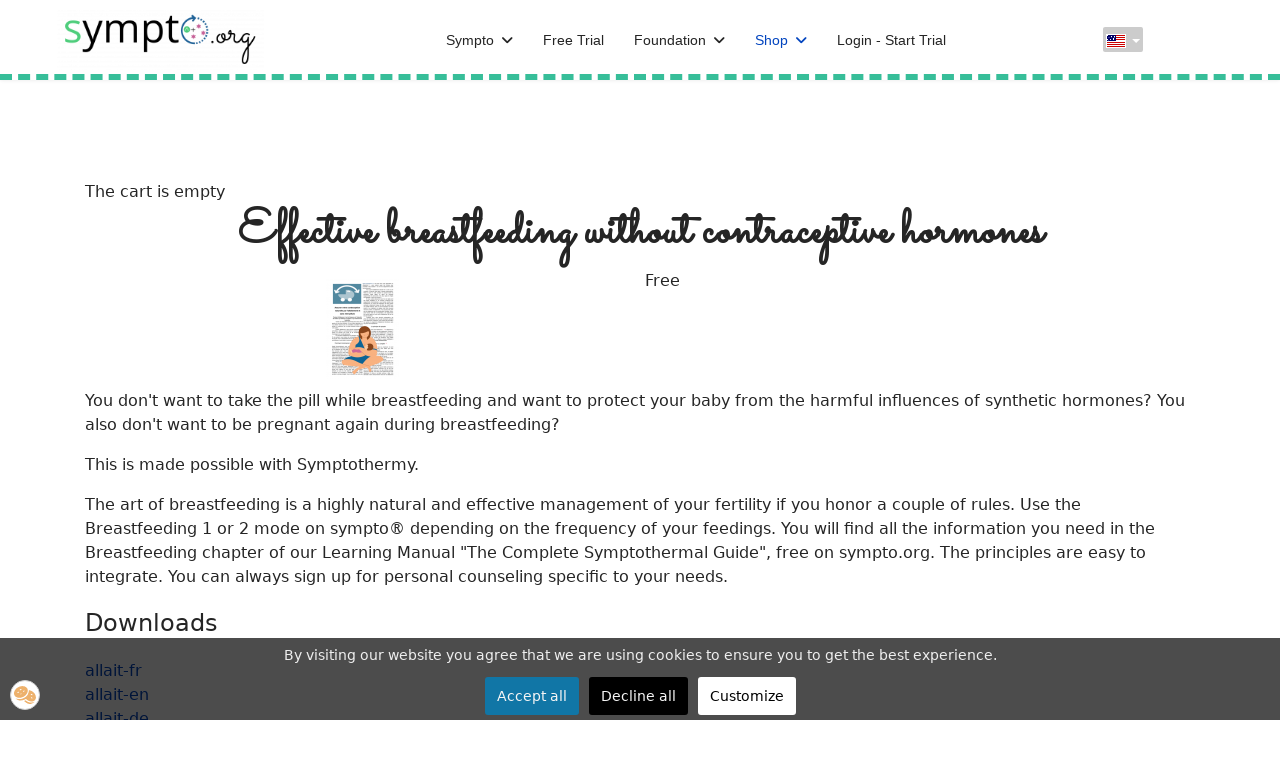

--- FILE ---
content_type: text/html; charset=utf-8
request_url: https://www.sympto.org/3/en/shop/effective-breastfeeding-without-contraceptive-hormones
body_size: 14269
content:

<!doctype html>
<html lang="en-gb" dir="ltr">
	<head>
	<!-- Optimised with Easy Frontend SEO Pro version 4.4.1.1-PRO - https://kubik-rubik.de/efseo-easy-frontend-seo -->
		
		<meta name="viewport" content="width=device-width, initial-scale=1, shrink-to-fit=no">
		<meta charset="utf-8">
	<meta name="twitter:title" content="Effective breastfeeding without contraceptive hormones - Sympto - La gestion naturelle de la fertilité, sur internet et sur votre mobile">
	<meta name="twitter:description" content="Sympto - La gestion naturelle de la fertilité, sur internet et sur votre mobile. Apprendre ou perfectionner l'approche symptothermique.">
	<meta name="robots" content="index, follow">
	<meta property="og:title" content="Effective breastfeeding without contraceptive hormones - Sympto - La gestion naturelle de la fertilité, sur internet et sur votre mobile">
	<meta property="og:description" content="Sympto - La gestion naturelle de la fertilité, sur internet et sur votre mobile. Apprendre ou perfectionner l'approche symptothermique.">
	<meta name="description" content="Sympto - La gestion naturelle de la fertilité, sur internet et sur votre mobile. Apprendre ou perfectionner l'approche symptothermique.">
	<meta name="generator" content="Joomla! - Open Source Content Management">
	<title>Effective breastfeeding without contraceptive hormones - Sympto - La gestion naturelle de la fertilité, sur internet et sur votre mobile</title>
	<link href="https://www.sympto.org/3/en/shop/effective-breastfeeding-without-contraceptive-hormones" rel="alternate" hreflang="en">
	<link href="https://www.sympto.org/3/tr/shop/effective-breastfeeding-without-contraceptive-hormones" rel="alternate" hreflang="tr-TR">
	<link href="https://www.sympto.org/3/es/shop/memo-lactancia-materna-sin-minipildora" rel="alternate" hreflang="es-ES">
	<link href="https://www.sympto.org/3/ru/shop/effective-breastfeeding-without-contraceptive-hormones" rel="alternate" hreflang="ru">
	<link href="https://www.sympto.org/3/pl/shop/effective-breastfeeding-without-contraceptive-hormones" rel="alternate" hreflang="pl">
	<link href="https://www.sympto.org/3/it/shop/effective-breastfeeding-without-contraceptive-hormones" rel="alternate" hreflang="it">
	<link href="https://www.sympto.org/3/de/shop/sicher-stillen-ohne-minipille" rel="alternate" hreflang="de">
	<link href="https://www.sympto.org/3/bg/shop/effective-breastfeeding-without-contraceptive-hormones" rel="alternate" hreflang="bg">
	<link href="https://www.sympto.org/3/fr/shop/memo-allaitement-sans-minipilule" rel="alternate" hreflang="fr">
	<link href="/3/images/logos/sympto_logo_web.png" rel="icon" type="image/png">
	<link href="https://www.sympto.org/3/tr/online-al-sveris/effective-breastfeeding-without-contraceptive-hormones" rel="alternate" hreflang="tr">
	<link href="https://www.sympto.org/3/es/tienda/memo-lactancia-materna-sin-minipildora" rel="alternate" hreflang="es">
	<link href="/3/media/vendor/joomla-custom-elements/css/joomla-alert.min.css?0.4.1" rel="stylesheet" nonce="MGY5ODI4NzdlNjUwYmIwM2MwMThmMzVhZDA0MDM4NzIxMTk3NzdjYmMyZGQ1Yzc5ODAzMWU0YzhiY2I2MTViN2I4ZTlkMmJhZjMzMmU1MjMzNDBlOTdiMGU3YTM1NTU4ZjA1YjJkNGJhYjYwZDM1OGU5ZWNjZTRhNTk0Y2ZkOTU=">
	<link href="/3/media/vendor/fontawesome-free/css/fontawesome.min.css?6.7.2" rel="stylesheet" nonce="MGY5ODI4NzdlNjUwYmIwM2MwMThmMzVhZDA0MDM4NzIxMTk3NzdjYmMyZGQ1Yzc5ODAzMWU0YzhiY2I2MTViN2I4ZTlkMmJhZjMzMmU1MjMzNDBlOTdiMGU3YTM1NTU4ZjA1YjJkNGJhYjYwZDM1OGU5ZWNjZTRhNTk0Y2ZkOTU=">
	<link href="/3/media/com_hikashop/css/hikashop.css?v=512" rel="stylesheet" nonce="MGY5ODI4NzdlNjUwYmIwM2MwMThmMzVhZDA0MDM4NzIxMTk3NzdjYmMyZGQ1Yzc5ODAzMWU0YzhiY2I2MTViN2I4ZTlkMmJhZjMzMmU1MjMzNDBlOTdiMGU3YTM1NTU4ZjA1YjJkNGJhYjYwZDM1OGU5ZWNjZTRhNTk0Y2ZkOTU=">
	<link href="/3/media/com_hikashop/css/frontend_default.css?t=1734095197" rel="stylesheet" nonce="MGY5ODI4NzdlNjUwYmIwM2MwMThmMzVhZDA0MDM4NzIxMTk3NzdjYmMyZGQ1Yzc5ODAzMWU0YzhiY2I2MTViN2I4ZTlkMmJhZjMzMmU1MjMzNDBlOTdiMGU3YTM1NTU4ZjA1YjJkNGJhYjYwZDM1OGU5ZWNjZTRhNTk0Y2ZkOTU=">
	<link href="/3/media/com_jce/site/css/content.min.css?badb4208be409b1335b815dde676300e" rel="stylesheet" nonce="MGY5ODI4NzdlNjUwYmIwM2MwMThmMzVhZDA0MDM4NzIxMTk3NzdjYmMyZGQ1Yzc5ODAzMWU0YzhiY2I2MTViN2I4ZTlkMmJhZjMzMmU1MjMzNDBlOTdiMGU3YTM1NTU4ZjA1YjJkNGJhYjYwZDM1OGU5ZWNjZTRhNTk0Y2ZkOTU=">
	<link href="/3/plugins/system/cookiesck/assets/front.css?ver=3.7.1" rel="stylesheet" nonce="MGY5ODI4NzdlNjUwYmIwM2MwMThmMzVhZDA0MDM4NzIxMTk3NzdjYmMyZGQ1Yzc5ODAzMWU0YzhiY2I2MTViN2I4ZTlkMmJhZjMzMmU1MjMzNDBlOTdiMGU3YTM1NTU4ZjA1YjJkNGJhYjYwZDM1OGU5ZWNjZTRhNTk0Y2ZkOTU=">
	<link href="/3/media/plg_system_jcemediabox/css/jcemediabox.min.css?7d30aa8b30a57b85d658fcd54426884a" rel="stylesheet" nonce="MGY5ODI4NzdlNjUwYmIwM2MwMThmMzVhZDA0MDM4NzIxMTk3NzdjYmMyZGQ1Yzc5ODAzMWU0YzhiY2I2MTViN2I4ZTlkMmJhZjMzMmU1MjMzNDBlOTdiMGU3YTM1NTU4ZjA1YjJkNGJhYjYwZDM1OGU5ZWNjZTRhNTk0Y2ZkOTU=">
	<link href="//fonts.googleapis.com/css?family=Sacramento:100,100i,200,200i,300,300i,400,400i,500,500i,600,600i,700,700i,800,800i,900,900i&amp;subset=latin&amp;display=swap" rel="stylesheet" media="none" onload="media=&quot;all&quot;" nonce="MGY5ODI4NzdlNjUwYmIwM2MwMThmMzVhZDA0MDM4NzIxMTk3NzdjYmMyZGQ1Yzc5ODAzMWU0YzhiY2I2MTViN2I4ZTlkMmJhZjMzMmU1MjMzNDBlOTdiMGU3YTM1NTU4ZjA1YjJkNGJhYjYwZDM1OGU5ZWNjZTRhNTk0Y2ZkOTU=">
	<link href="/3/templates/shaper_helixultimate/css/bootstrap.min.css" rel="stylesheet" nonce="MGY5ODI4NzdlNjUwYmIwM2MwMThmMzVhZDA0MDM4NzIxMTk3NzdjYmMyZGQ1Yzc5ODAzMWU0YzhiY2I2MTViN2I4ZTlkMmJhZjMzMmU1MjMzNDBlOTdiMGU3YTM1NTU4ZjA1YjJkNGJhYjYwZDM1OGU5ZWNjZTRhNTk0Y2ZkOTU=">
	<link href="/3/plugins/system/helixultimate/assets/css/system-j4.min.css" rel="stylesheet" nonce="MGY5ODI4NzdlNjUwYmIwM2MwMThmMzVhZDA0MDM4NzIxMTk3NzdjYmMyZGQ1Yzc5ODAzMWU0YzhiY2I2MTViN2I4ZTlkMmJhZjMzMmU1MjMzNDBlOTdiMGU3YTM1NTU4ZjA1YjJkNGJhYjYwZDM1OGU5ZWNjZTRhNTk0Y2ZkOTU=">
	<link href="/3/media/system/css/joomla-fontawesome.min.css?e5c466" rel="stylesheet" nonce="MGY5ODI4NzdlNjUwYmIwM2MwMThmMzVhZDA0MDM4NzIxMTk3NzdjYmMyZGQ1Yzc5ODAzMWU0YzhiY2I2MTViN2I4ZTlkMmJhZjMzMmU1MjMzNDBlOTdiMGU3YTM1NTU4ZjA1YjJkNGJhYjYwZDM1OGU5ZWNjZTRhNTk0Y2ZkOTU=">
	<link href="/3/templates/shaper_helixultimate/css/template.css" rel="stylesheet" nonce="MGY5ODI4NzdlNjUwYmIwM2MwMThmMzVhZDA0MDM4NzIxMTk3NzdjYmMyZGQ1Yzc5ODAzMWU0YzhiY2I2MTViN2I4ZTlkMmJhZjMzMmU1MjMzNDBlOTdiMGU3YTM1NTU4ZjA1YjJkNGJhYjYwZDM1OGU5ZWNjZTRhNTk0Y2ZkOTU=">
	<link href="/3/templates/shaper_helixultimate/css/presets/default.css" rel="stylesheet" nonce="MGY5ODI4NzdlNjUwYmIwM2MwMThmMzVhZDA0MDM4NzIxMTk3NzdjYmMyZGQ1Yzc5ODAzMWU0YzhiY2I2MTViN2I4ZTlkMmJhZjMzMmU1MjMzNDBlOTdiMGU3YTM1NTU4ZjA1YjJkNGJhYjYwZDM1OGU5ZWNjZTRhNTk0Y2ZkOTU=">
	<link href="https://www.sympto.org/3/modules/mod_social_icons/tmpl/style_same_line.css" rel="stylesheet" nonce="MGY5ODI4NzdlNjUwYmIwM2MwMThmMzVhZDA0MDM4NzIxMTk3NzdjYmMyZGQ1Yzc5ODAzMWU0YzhiY2I2MTViN2I4ZTlkMmJhZjMzMmU1MjMzNDBlOTdiMGU3YTM1NTU4ZjA1YjJkNGJhYjYwZDM1OGU5ZWNjZTRhNTk0Y2ZkOTU=">
	<link href="/3/media/mod_falang/css/template.css?e5c466" rel="stylesheet" nonce="MGY5ODI4NzdlNjUwYmIwM2MwMThmMzVhZDA0MDM4NzIxMTk3NzdjYmMyZGQ1Yzc5ODAzMWU0YzhiY2I2MTViN2I4ZTlkMmJhZjMzMmU1MjMzNDBlOTdiMGU3YTM1NTU4ZjA1YjJkNGJhYjYwZDM1OGU5ZWNjZTRhNTk0Y2ZkOTU=">
	<link href="/3/media/com_hikashop/css/notify-metro.css?v=512" rel="stylesheet" nonce="MGY5ODI4NzdlNjUwYmIwM2MwMThmMzVhZDA0MDM4NzIxMTk3NzdjYmMyZGQ1Yzc5ODAzMWU0YzhiY2I2MTViN2I4ZTlkMmJhZjMzMmU1MjMzNDBlOTdiMGU3YTM1NTU4ZjA1YjJkNGJhYjYwZDM1OGU5ZWNjZTRhNTk0Y2ZkOTU=">
	<style nonce="MGY5ODI4NzdlNjUwYmIwM2MwMThmMzVhZDA0MDM4NzIxMTk3NzdjYmMyZGQ1Yzc5ODAzMWU0YzhiY2I2MTViN2I4ZTlkMmJhZjMzMmU1MjMzNDBlOTdiMGU3YTM1NTU4ZjA1YjJkNGJhYjYwZDM1OGU5ZWNjZTRhNTk0Y2ZkOTU=">.cloaked_email span:before { content: attr(data-ep-a); } .cloaked_email span:after { content: attr(data-ep-b); } img.cloaked_email { display: inline-block !important; vertical-align: middle; border: 0; }</style>
	<style nonce="MGY5ODI4NzdlNjUwYmIwM2MwMThmMzVhZDA0MDM4NzIxMTk3NzdjYmMyZGQ1Yzc5ODAzMWU0YzhiY2I2MTViN2I4ZTlkMmJhZjMzMmU1MjMzNDBlOTdiMGU3YTM1NTU4ZjA1YjJkNGJhYjYwZDM1OGU5ZWNjZTRhNTk0Y2ZkOTU=">
			#cookiesck {
				position:fixed;
				left:0;
				right: 0;
				bottom: 0;
				z-index: 1000000;
				min-height: 30px;
				color: #eeeeee;
				background: rgba(0,0,0,0.7);
				text-align: center;
				font-size: 14px;
				line-height: 14px;
			}
			#cookiesck_text {
				padding: 10px 0;
				display: inline-block;
			}
			#cookiesck_buttons {
				float: right;
			}
			.cookiesck_button,
			#cookiesck_accept,
			#cookiesck_decline,
			#cookiesck_settings,
			#cookiesck_readmore {
				float:left;
				padding:10px;
				margin: 5px;
				border-radius: 3px;
				text-decoration: none;
				cursor: pointer;
				transition: all 0.2s ease;
			}
			#cookiesck_readmore {
				float:right;
			}
			#cookiesck_accept {
				background: #1176a6;
				border: 2px solid #1176a6;
				color: #f5f5f5;
			}
			#cookiesck_accept:hover {
				background: transparent;
				border: 2px solid darkturquoise;
				color: darkturquoise;
			}
			#cookiesck_decline {
				background: #000;
				border: 2px solid #000;
				color: #f5f5f5;
			}
			#cookiesck_decline:hover {
				background: transparent;
				border: 2px solid #fff;
				color: #fff;
			}
			#cookiesck_settings {
				background: #fff;
				border: 2px solid #fff;
				color: #000;
			}
			#cookiesck_settings:hover {
				background: transparent;
				border: 2px solid #fff;
				color: #fff;
			}
			#cookiesck_options {
				display: none;
				width: 30px;
				height: 30px;
				border-radius: 15px;
				box-sizing: border-box;
				position: fixed;
				bottom: 0;
				left: 0;
				margin: 10px;
				border: 1px solid #ccc;
				cursor: pointer;
				background: rgba(255,255,255,1) url(/3/plugins/system/cookiesck/assets/cookies-icon.svg) center center no-repeat;
				background-size: 80% auto;
				z-index: 1000000;
			}
			#cookiesck_options > .inner {
				display: none;
				width: max-content;
				margin-top: -40px;
				background: rgba(0,0,0,0.7);
				position: absolute;
				font-size: 14px;
				color: #fff;
				padding: 4px 7px;
				border-radius: 3px;
			}
			#cookiesck_options:hover > .inner {
				display: block;
			}
			#cookiesck > div {
				display: flex;
				justify-content: space-around;
				align-items: center;
				flex-direction: column;
			}
			
			
			.cookiesck-iframe-wrap-text {
				position: absolute;
				width: 100%;
				padding: 10px;
				color: #fff;
				top: 50%;
				transform: translate(0,-60%);
				text-align: center;
			}
			.cookiesck-iframe-wrap:hover .cookiesck-iframe-wrap-text {
				color: #333;
			}
			.cookiesck-iframe-wrap-allowed .cookiesck-iframe-wrap-text {
				display: none;
			}

		</style>
	<style nonce="MGY5ODI4NzdlNjUwYmIwM2MwMThmMzVhZDA0MDM4NzIxMTk3NzdjYmMyZGQ1Yzc5ODAzMWU0YzhiY2I2MTViN2I4ZTlkMmJhZjMzMmU1MjMzNDBlOTdiMGU3YTM1NTU4ZjA1YjJkNGJhYjYwZDM1OGU5ZWNjZTRhNTk0Y2ZkOTU=">/*body.ltr .sp-megamenu-parent > li.sp-has-child > a:after, body.ltr .sp-megamenu-parent > li.sp-has-child > span:after{font-family: "Font Awesome 6 Free";}*/

header{border-bottom:dashed .4em #37be99}
h2, h3, h4, h5, h6{margin:1.5em 0 .5em}
.sacramento {
  font-family: 'Sacramento', cursive;
  font-weight: normal;
  text-transform: none;
}
h4.sacramento{font-size:3em}
p.sacramento{font-size:2em}

@media (max-width:1010px) {.sp-menu-item.home{display:none}}
.site.es-es .sp-megamenu-parent>.sp-menu-item:not(.sp-has-child) {width:min-content}
.site.es-es .sp-megamenu-parent>.sp-menu-item {max-width:126px;vertical-align:middle}
.site.es-es .sp-megamenu-parent>li>a,.site.es-es .sp-megamenu-parent>li>span{line-height:25px}

/* corrections */
img{display:initial}

/*icônes réseaux sociaux*/
#sp-social .icon_cnt{text-align: center;list-style: none;margin-top: 0px !important;margin-bottom: 0px !important;}
#sp-social .group2 {display: inline-block;padding: 0px;margin: 4px;float: none;height: 50px;width: 52px !important;}
.group2 .name .img_cnt img, .group2 .name .img_cnt .img{top:0}
.icon_link, .icon_link:hover{background: rgba(0,0,0,.5) !important;}
/*pied de pages*/
#sp-footer1{text-align:center}
#sp-footer .container-inner{border-top:0}
.sp-copyright{display:block;padding-bottom:2em}

/*diaporama*/
#container_slideshow.jl_container{height:100%}
.cb-slideshow,
.cb-slideshow:after { position: fixed;width: 100%;height: 100% !important;top: 0px;left: 0px;z-index: 0;}/*
.cb-slideshow:after { content: '';background: transparent url(../images/pattern.png) repeat top left;}*/
.cb-slideshow li span { 
    width: 100%;
    height: 100%;
    position: absolute;
    top: 0px;
    left: 0px;
    color: transparent;
    background-size: cover;
    background-position: 50% 50%;
    background-repeat: none;
    opacity: 0;
    z-index: 0;
	-webkit-backface-visibility: hidden;
    -webkit-animation: imageAnimation 24s linear infinite 0s;
    -moz-animation: imageAnimation 24s linear infinite 0s;
    -o-animation: imageAnimation 24s linear infinite 0s;
    -ms-animation: imageAnimation 24s linear infinite 0s;
    animation: imageAnimation 24s linear infinite 0s; 
}
.cb-slideshow li div { 
    z-index: 1000;
    position: absolute;
    bottom: 48%;
    left: 0px;
    width: 100%;
    text-align: center;
    opacity: 0;
    color: #fff;
    -webkit-animation: titleAnimation 24s linear infinite 0s;
    -moz-animation: titleAnimation 24s linear infinite 0s;
    -o-animation: titleAnimation 24s linear infinite 0s;
    -ms-animation: titleAnimation 24s linear infinite 0s;
    animation: titleAnimation 24s linear infinite 0s; 
}
.cb-slideshow li div h3 { /*
    font-family: 'BebasNeueRegular', 'Arial Narrow', Arial, sans-serif;*/
    font-size: 48px;
    padding: 0;
    line-height: 40px;width:auto;background:rgba(0,0,0,.6);padding:.5em;display:inline
}
.cb-slideshow li:nth-child(1) span { 
    background-image: url(/3/images/diaporama/fougere-1105988_1920.jpg);
}
.cb-slideshow li:nth-child(2) span { 
    background-image: url(/3/images/diaporama/slider3.jpg);
    -webkit-animation-delay: 6s;
    -moz-animation-delay: 6s;
    -o-animation-delay: 6s;
    -ms-animation-delay: 6s;
    animation-delay: 6s; 
}
.cb-slideshow li:nth-child(3) span { 
    background-image: url(/3/images/diaporama/away-3024773_1920.jpg);
    -webkit-animation-delay: 12s;
    -moz-animation-delay: 12s;
    -o-animation-delay: 12s;
    -ms-animation-delay: 12s;
    animation-delay: 12s; 
}
.cb-slideshow li:nth-child(4) span { 
    background-image: url(/3/images/diaporama/nature-3151869_1920.jpg);
    -webkit-animation-delay: 18s;
    -moz-animation-delay: 18s;
    -o-animation-delay: 18s;
    -ms-animation-delay: 18s;
    animation-delay: 18s; 
}
.cb-slideshow li:nth-child(2) div { 
    -webkit-animation-delay: 6s;
    -moz-animation-delay: 6s;
    -o-animation-delay: 6s;
    -ms-animation-delay: 6s;
    animation-delay: 6s; 
}
.cb-slideshow li:nth-child(3) div { 
    -webkit-animation-delay: 12s;
    -moz-animation-delay: 12s;
    -o-animation-delay: 12s;
    -ms-animation-delay: 12s;
    animation-delay: 12s; 
}
.cb-slideshow li:nth-child(4) div { 
    -webkit-animation-delay: 18s;
    -moz-animation-delay: 18s;
    -o-animation-delay: 18s;
    -ms-animation-delay: 18s;
    animation-delay: 18s; 
}
/* Animation for the slideshow images */
@-webkit-keyframes imageAnimation { 
    0% { opacity: 0;
    -webkit-animation-timing-function: ease-in; }
    8% { opacity: 1;
         -webkit-animation-timing-function: ease-out; }
    17% { opacity: 1 }
    25% { opacity: 0 }
    100% { opacity: 0 }
}
@-moz-keyframes imageAnimation { 
    0% { opacity: 0;
    -moz-animation-timing-function: ease-in; }
    8% { opacity: 1;
         -moz-animation-timing-function: ease-out; }
    17% { opacity: 1 }
    25% { opacity: 0 }
    100% { opacity: 0 }
}
@-o-keyframes imageAnimation { 
    0% { opacity: 0;
    -o-animation-timing-function: ease-in; }
    8% { opacity: 1;
         -o-animation-timing-function: ease-out; }
    17% { opacity: 1 }
    25% { opacity: 0 }
    100% { opacity: 0 }
}
@-ms-keyframes imageAnimation { 
    0% { opacity: 0;
    -ms-animation-timing-function: ease-in; }
    8% { opacity: 1;
         -ms-animation-timing-function: ease-out; }
    17% { opacity: 1 }
    25% { opacity: 0 }
    100% { opacity: 0 }
}
@keyframes imageAnimation { 
    0% { opacity: 0;
    animation-timing-function: ease-in; }
    8% { opacity: 1;
         animation-timing-function: ease-out; }
    17% { opacity: 1 }
    25% { opacity: 0 }
    100% { opacity: 0 }
}
/* Animation for the title */
@-webkit-keyframes titleAnimation { 
    0% { opacity: 0 }
    8% { opacity: 1 }
    17% { opacity: 1 }
    19% { opacity: 0 }
    100% { opacity: 0 }
}
@-moz-keyframes titleAnimation { 
    0% { opacity: 0 }
    8% { opacity: 1 }
    17% { opacity: 1 }
    19% { opacity: 0 }
    100% { opacity: 0 }
}
@-o-keyframes titleAnimation { 
    0% { opacity: 0 }
    8% { opacity: 1 }
    17% { opacity: 1 }
    19% { opacity: 0 }
    100% { opacity: 0 }
}
@-ms-keyframes titleAnimation { 
    0% { opacity: 0 }
    8% { opacity: 1 }
    17% { opacity: 1 }
    19% { opacity: 0 }
    100% { opacity: 0 }
}
@keyframes titleAnimation { 
    0% { opacity: 0 }
    8% { opacity: 1 }
    17% { opacity: 1 }
    19% { opacity: 0 }
    100% { opacity: 0 }
}
/* Show at least something when animations not supported */
.no-cssanimations .cb-slideshow li span{
	opacity: 1;
}
figure p{font-size:70%;width:70%;font-weight:400;line-height:1.5}
@media screen and (max-width: 1140px){.cb-slideshow li div h3{font-size:30px}}
@media screen and (max-width: 600px){.cb-slideshow li div h3{font-size:20px}}

/* correction */
@media (max-width: 991px) {#sp-header.full-header-center .menu-with-offcanvas #offcanvas-toggler{display:initial !important}}
.logo-image-phone{height:auto !important}</style>
	<style nonce="MGY5ODI4NzdlNjUwYmIwM2MwMThmMzVhZDA0MDM4NzIxMTk3NzdjYmMyZGQ1Yzc5ODAzMWU0YzhiY2I2MTViN2I4ZTlkMmJhZjMzMmU1MjMzNDBlOTdiMGU3YTM1NTU4ZjA1YjJkNGJhYjYwZDM1OGU5ZWNjZTRhNTk0Y2ZkOTU=">h1{font-family: 'Sacramento', sans-serif;font-size: 3em;font-weight: 800;text-decoration: none;text-align: center;}
</style>
	<style nonce="MGY5ODI4NzdlNjUwYmIwM2MwMThmMzVhZDA0MDM4NzIxMTk3NzdjYmMyZGQ1Yzc5ODAzMWU0YzhiY2I2MTViN2I4ZTlkMmJhZjMzMmU1MjMzNDBlOTdiMGU3YTM1NTU4ZjA1YjJkNGJhYjYwZDM1OGU5ZWNjZTRhNTk0Y2ZkOTU=">h2{font-family: 'Sacramento', sans-serif;font-size: 2.7em;font-weight: 600;text-decoration: none;}
</style>
	<style nonce="MGY5ODI4NzdlNjUwYmIwM2MwMThmMzVhZDA0MDM4NzIxMTk3NzdjYmMyZGQ1Yzc5ODAzMWU0YzhiY2I2MTViN2I4ZTlkMmJhZjMzMmU1MjMzNDBlOTdiMGU3YTM1NTU4ZjA1YjJkNGJhYjYwZDM1OGU5ZWNjZTRhNTk0Y2ZkOTU=">.sp-megamenu-parent > li > a, .sp-megamenu-parent > li > span, .sp-megamenu-parent .sp-dropdown li.sp-menu-item > a{font-family: 'Arial', sans-serif;font-size: 14px;text-decoration: none;}
</style>
	<style nonce="MGY5ODI4NzdlNjUwYmIwM2MwMThmMzVhZDA0MDM4NzIxMTk3NzdjYmMyZGQ1Yzc5ODAzMWU0YzhiY2I2MTViN2I4ZTlkMmJhZjMzMmU1MjMzNDBlOTdiMGU3YTM1NTU4ZjA1YjJkNGJhYjYwZDM1OGU5ZWNjZTRhNTk0Y2ZkOTU=">.menu.nav-pills > li > a, .menu.nav-pills > li > span, .menu.nav-pills .sp-dropdown li.sp-menu-item > a{font-family: 'Arial', sans-serif;font-size: 14px;text-decoration: none;}
</style>
	<style nonce="MGY5ODI4NzdlNjUwYmIwM2MwMThmMzVhZDA0MDM4NzIxMTk3NzdjYmMyZGQ1Yzc5ODAzMWU0YzhiY2I2MTViN2I4ZTlkMmJhZjMzMmU1MjMzNDBlOTdiMGU3YTM1NTU4ZjA1YjJkNGJhYjYwZDM1OGU5ZWNjZTRhNTk0Y2ZkOTU=">.logo-image {height:60px;}.logo-image-phone {height:60px;}</style>
	<style nonce="MGY5ODI4NzdlNjUwYmIwM2MwMThmMzVhZDA0MDM4NzIxMTk3NzdjYmMyZGQ1Yzc5ODAzMWU0YzhiY2I2MTViN2I4ZTlkMmJhZjMzMmU1MjMzNDBlOTdiMGU3YTM1NTU4ZjA1YjJkNGJhYjYwZDM1OGU5ZWNjZTRhNTk0Y2ZkOTU=">#sp-social{ background-color:#37BE99;padding:2em 0; }</style>
	<style nonce="MGY5ODI4NzdlNjUwYmIwM2MwMThmMzVhZDA0MDM4NzIxMTk3NzdjYmMyZGQ1Yzc5ODAzMWU0YzhiY2I2MTViN2I4ZTlkMmJhZjMzMmU1MjMzNDBlOTdiMGU3YTM1NTU4ZjA1YjJkNGJhYjYwZDM1OGU5ZWNjZTRhNTk0Y2ZkOTU=">#sp-footer{ background-color:#37BE99; }</style>
	<style nonce="MGY5ODI4NzdlNjUwYmIwM2MwMThmMzVhZDA0MDM4NzIxMTk3NzdjYmMyZGQ1Yzc5ODAzMWU0YzhiY2I2MTViN2I4ZTlkMmJhZjMzMmU1MjMzNDBlOTdiMGU3YTM1NTU4ZjA1YjJkNGJhYjYwZDM1OGU5ZWNjZTRhNTk0Y2ZkOTU=">#sp-footer a{color:#FFFFFF;}</style>
	<style nonce="MGY5ODI4NzdlNjUwYmIwM2MwMThmMzVhZDA0MDM4NzIxMTk3NzdjYmMyZGQ1Yzc5ODAzMWU0YzhiY2I2MTViN2I4ZTlkMmJhZjMzMmU1MjMzNDBlOTdiMGU3YTM1NTU4ZjA1YjJkNGJhYjYwZDM1OGU5ZWNjZTRhNTk0Y2ZkOTU=">#sp-footer a:hover{color:#A2A2A2;}</style>
	<style nonce="MGY5ODI4NzdlNjUwYmIwM2MwMThmMzVhZDA0MDM4NzIxMTk3NzdjYmMyZGQ1Yzc5ODAzMWU0YzhiY2I2MTViN2I4ZTlkMmJhZjMzMmU1MjMzNDBlOTdiMGU3YTM1NTU4ZjA1YjJkNGJhYjYwZDM1OGU5ZWNjZTRhNTk0Y2ZkOTU=">
#hikashop_category_information_module_130 div.hikashop_subcontainer,
#hikashop_category_information_module_130 .hikashop_rtop *,#hikashop_category_information_module_130 .hikashop_rbottom * { background:#ffffff; }
#hikashop_category_information_module_130 div.hikashop_subcontainer,
#hikashop_category_information_module_130 div.hikashop_subcontainer span,
#hikashop_category_information_module_130 div.hikashop_container { text-align:center; }
#hikashop_category_information_module_130 div.hikashop_container { margin:10px 10px; }
#hikashop_category_information_module_130 .hikashop_subcontainer { -moz-border-radius: 5px; -webkit-border-radius: 5px; -khtml-border-radius: 5px; border-radius: 5px; }</style>
	<script type="application/json" class="joomla-script-options new" nonce="MGY5ODI4NzdlNjUwYmIwM2MwMThmMzVhZDA0MDM4NzIxMTk3NzdjYmMyZGQ1Yzc5ODAzMWU0YzhiY2I2MTViN2I4ZTlkMmJhZjMzMmU1MjMzNDBlOTdiMGU3YTM1NTU4ZjA1YjJkNGJhYjYwZDM1OGU5ZWNjZTRhNTk0Y2ZkOTU=">{"joomla.jtext":{"RLTA_BUTTON_SCROLL_LEFT":"Scroll buttons to the left","RLTA_BUTTON_SCROLL_RIGHT":"Scroll buttons to the right","ERROR":"Error","MESSAGE":"Message","NOTICE":"Notice","WARNING":"Warning - Please see menu above","JCLOSE":"Close","JOK":"OK","JOPEN":"Open"},"data":{"breakpoints":{"tablet":991,"mobile":480},"header":{"stickyOffset":"100"}},"system.paths":{"root":"\/3","rootFull":"https:\/\/www.sympto.org\/3\/","base":"\/3","baseFull":"https:\/\/www.sympto.org\/3\/"},"csrf.token":"45ef2059a6abc43429564a1690e12c66"}</script>
	<script src="/3/media/system/js/core.min.js?a3d8f8" nonce="MGY5ODI4NzdlNjUwYmIwM2MwMThmMzVhZDA0MDM4NzIxMTk3NzdjYmMyZGQ1Yzc5ODAzMWU0YzhiY2I2MTViN2I4ZTlkMmJhZjMzMmU1MjMzNDBlOTdiMGU3YTM1NTU4ZjA1YjJkNGJhYjYwZDM1OGU5ZWNjZTRhNTk0Y2ZkOTU="></script>
	<script src="/3/media/vendor/jquery/js/jquery.min.js?3.7.1" nonce="MGY5ODI4NzdlNjUwYmIwM2MwMThmMzVhZDA0MDM4NzIxMTk3NzdjYmMyZGQ1Yzc5ODAzMWU0YzhiY2I2MTViN2I4ZTlkMmJhZjMzMmU1MjMzNDBlOTdiMGU3YTM1NTU4ZjA1YjJkNGJhYjYwZDM1OGU5ZWNjZTRhNTk0Y2ZkOTU="></script>
	<script src="/3/media/legacy/js/jquery-noconflict.min.js?504da4" nonce="MGY5ODI4NzdlNjUwYmIwM2MwMThmMzVhZDA0MDM4NzIxMTk3NzdjYmMyZGQ1Yzc5ODAzMWU0YzhiY2I2MTViN2I4ZTlkMmJhZjMzMmU1MjMzNDBlOTdiMGU3YTM1NTU4ZjA1YjJkNGJhYjYwZDM1OGU5ZWNjZTRhNTk0Y2ZkOTU="></script>
	<script src="/3/media/vendor/bootstrap/js/alert.min.js?5.3.8" type="module" nonce="MGY5ODI4NzdlNjUwYmIwM2MwMThmMzVhZDA0MDM4NzIxMTk3NzdjYmMyZGQ1Yzc5ODAzMWU0YzhiY2I2MTViN2I4ZTlkMmJhZjMzMmU1MjMzNDBlOTdiMGU3YTM1NTU4ZjA1YjJkNGJhYjYwZDM1OGU5ZWNjZTRhNTk0Y2ZkOTU="></script>
	<script src="/3/media/vendor/bootstrap/js/button.min.js?5.3.8" type="module" nonce="MGY5ODI4NzdlNjUwYmIwM2MwMThmMzVhZDA0MDM4NzIxMTk3NzdjYmMyZGQ1Yzc5ODAzMWU0YzhiY2I2MTViN2I4ZTlkMmJhZjMzMmU1MjMzNDBlOTdiMGU3YTM1NTU4ZjA1YjJkNGJhYjYwZDM1OGU5ZWNjZTRhNTk0Y2ZkOTU="></script>
	<script src="/3/media/vendor/bootstrap/js/carousel.min.js?5.3.8" type="module" nonce="MGY5ODI4NzdlNjUwYmIwM2MwMThmMzVhZDA0MDM4NzIxMTk3NzdjYmMyZGQ1Yzc5ODAzMWU0YzhiY2I2MTViN2I4ZTlkMmJhZjMzMmU1MjMzNDBlOTdiMGU3YTM1NTU4ZjA1YjJkNGJhYjYwZDM1OGU5ZWNjZTRhNTk0Y2ZkOTU="></script>
	<script src="/3/media/vendor/bootstrap/js/collapse.min.js?5.3.8" type="module" nonce="MGY5ODI4NzdlNjUwYmIwM2MwMThmMzVhZDA0MDM4NzIxMTk3NzdjYmMyZGQ1Yzc5ODAzMWU0YzhiY2I2MTViN2I4ZTlkMmJhZjMzMmU1MjMzNDBlOTdiMGU3YTM1NTU4ZjA1YjJkNGJhYjYwZDM1OGU5ZWNjZTRhNTk0Y2ZkOTU="></script>
	<script src="/3/media/vendor/bootstrap/js/dropdown.min.js?5.3.8" type="module" nonce="MGY5ODI4NzdlNjUwYmIwM2MwMThmMzVhZDA0MDM4NzIxMTk3NzdjYmMyZGQ1Yzc5ODAzMWU0YzhiY2I2MTViN2I4ZTlkMmJhZjMzMmU1MjMzNDBlOTdiMGU3YTM1NTU4ZjA1YjJkNGJhYjYwZDM1OGU5ZWNjZTRhNTk0Y2ZkOTU="></script>
	<script src="/3/media/vendor/bootstrap/js/modal.min.js?5.3.8" type="module" nonce="MGY5ODI4NzdlNjUwYmIwM2MwMThmMzVhZDA0MDM4NzIxMTk3NzdjYmMyZGQ1Yzc5ODAzMWU0YzhiY2I2MTViN2I4ZTlkMmJhZjMzMmU1MjMzNDBlOTdiMGU3YTM1NTU4ZjA1YjJkNGJhYjYwZDM1OGU5ZWNjZTRhNTk0Y2ZkOTU="></script>
	<script src="/3/media/vendor/bootstrap/js/offcanvas.min.js?5.3.8" type="module" nonce="MGY5ODI4NzdlNjUwYmIwM2MwMThmMzVhZDA0MDM4NzIxMTk3NzdjYmMyZGQ1Yzc5ODAzMWU0YzhiY2I2MTViN2I4ZTlkMmJhZjMzMmU1MjMzNDBlOTdiMGU3YTM1NTU4ZjA1YjJkNGJhYjYwZDM1OGU5ZWNjZTRhNTk0Y2ZkOTU="></script>
	<script src="/3/media/vendor/bootstrap/js/popover.min.js?5.3.8" type="module" nonce="MGY5ODI4NzdlNjUwYmIwM2MwMThmMzVhZDA0MDM4NzIxMTk3NzdjYmMyZGQ1Yzc5ODAzMWU0YzhiY2I2MTViN2I4ZTlkMmJhZjMzMmU1MjMzNDBlOTdiMGU3YTM1NTU4ZjA1YjJkNGJhYjYwZDM1OGU5ZWNjZTRhNTk0Y2ZkOTU="></script>
	<script src="/3/media/vendor/bootstrap/js/scrollspy.min.js?5.3.8" type="module" nonce="MGY5ODI4NzdlNjUwYmIwM2MwMThmMzVhZDA0MDM4NzIxMTk3NzdjYmMyZGQ1Yzc5ODAzMWU0YzhiY2I2MTViN2I4ZTlkMmJhZjMzMmU1MjMzNDBlOTdiMGU3YTM1NTU4ZjA1YjJkNGJhYjYwZDM1OGU5ZWNjZTRhNTk0Y2ZkOTU="></script>
	<script src="/3/media/vendor/bootstrap/js/tab.min.js?5.3.8" type="module" nonce="MGY5ODI4NzdlNjUwYmIwM2MwMThmMzVhZDA0MDM4NzIxMTk3NzdjYmMyZGQ1Yzc5ODAzMWU0YzhiY2I2MTViN2I4ZTlkMmJhZjMzMmU1MjMzNDBlOTdiMGU3YTM1NTU4ZjA1YjJkNGJhYjYwZDM1OGU5ZWNjZTRhNTk0Y2ZkOTU="></script>
	<script src="/3/media/vendor/bootstrap/js/toast.min.js?5.3.8" type="module" nonce="MGY5ODI4NzdlNjUwYmIwM2MwMThmMzVhZDA0MDM4NzIxMTk3NzdjYmMyZGQ1Yzc5ODAzMWU0YzhiY2I2MTViN2I4ZTlkMmJhZjMzMmU1MjMzNDBlOTdiMGU3YTM1NTU4ZjA1YjJkNGJhYjYwZDM1OGU5ZWNjZTRhNTk0Y2ZkOTU="></script>
	<script src="/3/media/system/js/showon.min.js?e51227" type="module" nonce="MGY5ODI4NzdlNjUwYmIwM2MwMThmMzVhZDA0MDM4NzIxMTk3NzdjYmMyZGQ1Yzc5ODAzMWU0YzhiY2I2MTViN2I4ZTlkMmJhZjMzMmU1MjMzNDBlOTdiMGU3YTM1NTU4ZjA1YjJkNGJhYjYwZDM1OGU5ZWNjZTRhNTk0Y2ZkOTU="></script>
	<script src="/3/media/mod_menu/js/menu.min.js?e5c466" type="module" nonce="MGY5ODI4NzdlNjUwYmIwM2MwMThmMzVhZDA0MDM4NzIxMTk3NzdjYmMyZGQ1Yzc5ODAzMWU0YzhiY2I2MTViN2I4ZTlkMmJhZjMzMmU1MjMzNDBlOTdiMGU3YTM1NTU4ZjA1YjJkNGJhYjYwZDM1OGU5ZWNjZTRhNTk0Y2ZkOTU="></script>
	<script src="/3/media/system/js/messages.min.js?9a4811" type="module" nonce="MGY5ODI4NzdlNjUwYmIwM2MwMThmMzVhZDA0MDM4NzIxMTk3NzdjYmMyZGQ1Yzc5ODAzMWU0YzhiY2I2MTViN2I4ZTlkMmJhZjMzMmU1MjMzNDBlOTdiMGU3YTM1NTU4ZjA1YjJkNGJhYjYwZDM1OGU5ZWNjZTRhNTk0Y2ZkOTU="></script>
	<script src="/3/media/com_hikashop/js/hikashop.js?v=512" nonce="MGY5ODI4NzdlNjUwYmIwM2MwMThmMzVhZDA0MDM4NzIxMTk3NzdjYmMyZGQ1Yzc5ODAzMWU0YzhiY2I2MTViN2I4ZTlkMmJhZjMzMmU1MjMzNDBlOTdiMGU3YTM1NTU4ZjA1YjJkNGJhYjYwZDM1OGU5ZWNjZTRhNTk0Y2ZkOTU="></script>
	<script src="/3/plugins/system/cookiesck/assets/front.js?ver=3.7.1" nonce="MGY5ODI4NzdlNjUwYmIwM2MwMThmMzVhZDA0MDM4NzIxMTk3NzdjYmMyZGQ1Yzc5ODAzMWU0YzhiY2I2MTViN2I4ZTlkMmJhZjMzMmU1MjMzNDBlOTdiMGU3YTM1NTU4ZjA1YjJkNGJhYjYwZDM1OGU5ZWNjZTRhNTk0Y2ZkOTU="></script>
	<script src="/3/media/plg_system_jcemediabox/js/jcemediabox.min.js?7d30aa8b30a57b85d658fcd54426884a" nonce="MGY5ODI4NzdlNjUwYmIwM2MwMThmMzVhZDA0MDM4NzIxMTk3NzdjYmMyZGQ1Yzc5ODAzMWU0YzhiY2I2MTViN2I4ZTlkMmJhZjMzMmU1MjMzNDBlOTdiMGU3YTM1NTU4ZjA1YjJkNGJhYjYwZDM1OGU5ZWNjZTRhNTk0Y2ZkOTU="></script>
	<script src="/3/templates/shaper_helixultimate/js/main.js" nonce="MGY5ODI4NzdlNjUwYmIwM2MwMThmMzVhZDA0MDM4NzIxMTk3NzdjYmMyZGQ1Yzc5ODAzMWU0YzhiY2I2MTViN2I4ZTlkMmJhZjMzMmU1MjMzNDBlOTdiMGU3YTM1NTU4ZjA1YjJkNGJhYjYwZDM1OGU5ZWNjZTRhNTk0Y2ZkOTU="></script>
	<script src="/3/media/com_hikashop/js/notify.min.js?v=512" nonce="MGY5ODI4NzdlNjUwYmIwM2MwMThmMzVhZDA0MDM4NzIxMTk3NzdjYmMyZGQ1Yzc5ODAzMWU0YzhiY2I2MTViN2I4ZTlkMmJhZjMzMmU1MjMzNDBlOTdiMGU3YTM1NTU4ZjA1YjJkNGJhYjYwZDM1OGU5ZWNjZTRhNTk0Y2ZkOTU="></script>
	<script src="/3/plugins/hikashop/cartnotify/media/notify.js" nonce="MGY5ODI4NzdlNjUwYmIwM2MwMThmMzVhZDA0MDM4NzIxMTk3NzdjYmMyZGQ1Yzc5ODAzMWU0YzhiY2I2MTViN2I4ZTlkMmJhZjMzMmU1MjMzNDBlOTdiMGU3YTM1NTU4ZjA1YjJkNGJhYjYwZDM1OGU5ZWNjZTRhNTk0Y2ZkOTU="></script>
	<script nonce="MGY5ODI4NzdlNjUwYmIwM2MwMThmMzVhZDA0MDM4NzIxMTk3NzdjYmMyZGQ1Yzc5ODAzMWU0YzhiY2I2MTViN2I4ZTlkMmJhZjMzMmU1MjMzNDBlOTdiMGU3YTM1NTU4ZjA1YjJkNGJhYjYwZDM1OGU5ZWNjZTRhNTk0Y2ZkOTU=">rltaSettings = {"switchToAccordions":true,"switchBreakPoint":576,"buttonScrollSpeed":5,"addHashToUrls":true,"rememberActive":false,"wrapButtons":false}</script>
	<script nonce="MGY5ODI4NzdlNjUwYmIwM2MwMThmMzVhZDA0MDM4NzIxMTk3NzdjYmMyZGQ1Yzc5ODAzMWU0YzhiY2I2MTViN2I4ZTlkMmJhZjMzMmU1MjMzNDBlOTdiMGU3YTM1NTU4ZjA1YjJkNGJhYjYwZDM1OGU5ZWNjZTRhNTk0Y2ZkOTU=">window.RegularLabs=window.RegularLabs||{};window.RegularLabs.EmailProtector=window.RegularLabs.EmailProtector||{unCloak:function(e,g){document.querySelectorAll("."+e).forEach(function(a){var f="",c="";a.className=a.className.replace(" "+e,"");a.querySelectorAll("span").forEach(function(d){for(name in d.dataset)0===name.indexOf("epA")&&(f+=d.dataset[name]),0===name.indexOf("epB")&&(c=d.dataset[name]+c)});if(c){var b=a.nextElementSibling;b&&"script"===b.tagName.toLowerCase()&&b.parentNode.removeChild(b);b=f+c;g?(a.parentNode.href="mailto:"+b,a.parentNode.removeChild(a)):a.innerHTML=b}})}};</script>
	<script nonce="MGY5ODI4NzdlNjUwYmIwM2MwMThmMzVhZDA0MDM4NzIxMTk3NzdjYmMyZGQ1Yzc5ODAzMWU0YzhiY2I2MTViN2I4ZTlkMmJhZjMzMmU1MjMzNDBlOTdiMGU3YTM1NTU4ZjA1YjJkNGJhYjYwZDM1OGU5ZWNjZTRhNTk0Y2ZkOTU=">
if(!window.localPage) window.localPage = {};
window.localPage.cartRedirect = function(cid,pid,resp){window.location="/3/en/shop/checkout";};
window.localPage.wishlistRedirect = function(cid,pid,resp){window.location="/3/en/component/hikashop/product/listing";};
</script>
	<script nonce="MGY5ODI4NzdlNjUwYmIwM2MwMThmMzVhZDA0MDM4NzIxMTk3NzdjYmMyZGQ1Yzc5ODAzMWU0YzhiY2I2MTViN2I4ZTlkMmJhZjMzMmU1MjMzNDBlOTdiMGU3YTM1NTU4ZjA1YjJkNGJhYjYwZDM1OGU5ZWNjZTRhNTk0Y2ZkOTU=">
var COOKIESCK = {
	ALLOWED : ["cookiesck","cookiesckiframes","cookiesckuniquekey","jform_captchacookie","c539afe4524fdb356e1b8bf1dbe9aa81","hikashop_cart_id"]
	, VALUE : 'no'
	, UNIQUE_KEY : 'ga770vu11fc1voac9s4k95uoka'
	, LOG : '1'
	, LIST : '{|QQ|Essential|QQ|:{|QQ|name|QQ|:|QQ|Essential|QQ|,|QQ|desc|QQ|:|QQ||QQ|,|QQ|platforms|QQ|:{|QQ|Hikashop : |QQ|:{|QQ|name|QQ|:|QQ|Hikashop : |QQ|,|QQ|desc|QQ|:|QQ|COOKIE_Hikashop_DESC|QQ|,|QQ|legal|QQ|:0,|QQ|cookies|QQ|:{|QQ||QQ|:{|QQ|id|QQ|:|QQ||QQ|,|QQ|key|QQ|:|QQ|hikashop_cart_id|QQ|,|QQ|desc|QQ|:|QQ|Pour identifier votre panier sur notre shop|QQ|}}}}},|QQ|Functional|QQ|:{|QQ|name|QQ|:|QQ|Functional|QQ|,|QQ|desc|QQ|:|QQ||QQ|,|QQ|platforms|QQ|:{|QQ|PHP.net - PHPSESSID|QQ|:{|QQ|name|QQ|:|QQ|PHP.net - PHPSESSID|QQ|,|QQ|desc|QQ|:|QQ|PHPSESSID_DESC|QQ|,|QQ|legal|QQ|:0,|QQ|cookies|QQ|:{|QQ|87742550-35d9-4f2d-980c-d421f3f5bc97|QQ|:{|QQ|id|QQ|:|QQ|87742550-35d9-4f2d-980c-d421f3f5bc97|QQ|,|QQ|key|QQ|:|QQ|PHPSESSID|QQ|,|QQ|desc|QQ|:|QQ|Cookie generated by applications based on the PHP language. This is a general purpose identifier used to maintain user session variables. It is normally a random generated number, how it is used can be specific to the site, but a good example is maintaining a logged-in status for a user between pages.|QQ|}}}}}}'
	, LIFETIME : '365'
	, DEBUG : '0'
	, TEXT : {
		INFO : 'By visiting our website you agree that we are using cookies to ensure you to get the best experience.'
		, ACCEPT_ALL : 'Accept all'
		, ACCEPT_ALL : 'Accept all'
		, DECLINE_ALL : 'Decline all'
		, SETTINGS : 'Customize'
		, OPTIONS : 'Cookies options'
		, CONFIRM_IFRAMES : 'Please confirm that you want to enable the iframes'
	}
};

if( document.readyState !== "loading" ) {
new Cookiesck({lifetime: "365", layout: "layout1", reload: "1"}); 
} else {
	document.addEventListener("DOMContentLoaded", function () {
		new Cookiesck({lifetime: "365", layout: "layout1", reload: "1"}); 
	});
}</script>
	<script nonce="MGY5ODI4NzdlNjUwYmIwM2MwMThmMzVhZDA0MDM4NzIxMTk3NzdjYmMyZGQ1Yzc5ODAzMWU0YzhiY2I2MTViN2I4ZTlkMmJhZjMzMmU1MjMzNDBlOTdiMGU3YTM1NTU4ZjA1YjJkNGJhYjYwZDM1OGU5ZWNjZTRhNTk0Y2ZkOTU=">jQuery(document).ready(function(){WfMediabox.init({"base":"\/3\/","theme":"standard","width":"500","height":"300","lightbox":0,"shadowbox":0,"icons":0,"overlay":1,"overlay_opacity":0.8,"overlay_color":"#000000","transition_speed":500,"close":2,"labels":{"close":"Close","next":"Next","previous":"Previous","cancel":"Cancel","numbers":"{{numbers}}","numbers_count":"{{current}} of {{total}}","download":"Download"},"swipe":true,"expand_on_click":true});});</script>
	<script nonce="MGY5ODI4NzdlNjUwYmIwM2MwMThmMzVhZDA0MDM4NzIxMTk3NzdjYmMyZGQ1Yzc5ODAzMWU0YzhiY2I2MTViN2I4ZTlkMmJhZjMzMmU1MjMzNDBlOTdiMGU3YTM1NTU4ZjA1YjJkNGJhYjYwZDM1OGU5ZWNjZTRhNTk0Y2ZkOTU=">template="shaper_helixultimate";</script>
	<script nonce="MGY5ODI4NzdlNjUwYmIwM2MwMThmMzVhZDA0MDM4NzIxMTk3NzdjYmMyZGQ1Yzc5ODAzMWU0YzhiY2I2MTViN2I4ZTlkMmJhZjMzMmU1MjMzNDBlOTdiMGU3YTM1NTU4ZjA1YjJkNGJhYjYwZDM1OGU5ZWNjZTRhNTk0Y2ZkOTU=">
jQuery.notify.defaults({"arrowShow":false,"globalPosition":"top right","elementPosition":"top right","clickToHide":true,"autoHideDelay":5000,"autoHide":true});
window.cartNotifyParams = {"reference":"global","img_url":"\/3\/media\/com_hikashop\/images\/icons\/icon-32-newproduct.png","redirect_url":"","redirect_delay":4000,"hide_delay":5000,"title":"Product added to the cart","text":"Product successfully added to the cart","wishlist_title":"Product added to the wishlist","wishlist_text":"Product successfully added to the wishlist","list_title":"Products added to the cart","list_text":"Products successfully added to the cart","list_wishlist_title":"Products added to the wishlist","list_wishlist_text":"Products successfully added to the wishlist","err_title":"Product not added to the cart","err_text":"Product not added to the cart","err_wishlist_title":"Product not added to the wishlist","err_wishlist_text":"Product not added to the wishlist"};
</script>
	<link href="https://www.sympto.org/3/en/shop/effective-breastfeeding-without-contraceptive-hormones" rel="alternate" hreflang="x-default">
	<link href="https://www.sympto.org/3/en/shop/effective-breastfeeding-without-contraceptive-hormones" rel="alternate" hreflang="x-default" />
<link rel="apple-touch-icon" href="/3/images/pictos/sympto/logo-sympto-72x72.png" sizes="72x72" />
<link rel="apple-touch-icon" href="/3/images/pictos/sympto/logo-sympto-114x114.png" sizes="114x114" />
			</head>
	<body class="site helix-ultimate hu com_hikashop com-hikashop view-product layout-show task-show itemid-135 en-gb ltr sticky-header layout-fluid offcanvas-init offcanvs-position-right">

		
					<div class="sp-pre-loader">
				<div class='sp-loader-circle'></div>			</div>
		
		<div class="body-wrapper">
			<div class="body-innerwrapper">
					<div class="sticky-header-placeholder"></div>
<header id="sp-header" class="full-header full-header-center">
	<div class="container-fluid">
		<div class="container-inner">
			<div class="row align-items-center">

				<!-- Left toggler (if left) -->
				
				<!-- Logo -->
				<div id="sp-logo" class="col-auto">
					<div class="sp-column">
													
							<div class="logo"><a href="/3/">
				<img class='logo-image  d-none d-lg-inline-block'
					srcset='https://www.sympto.org/3/images/logos/logo-sympto.org-279.png 1x, https://www.sympto.org/3/images/logos/logo-sympto.org.png 2x'
					src='https://www.sympto.org/3/images/logos/logo-sympto.org-279.png'
					height='60'
					alt='Site officiel de la Symptothermie'
				/>
				<img class="logo-image-phone d-inline-block d-lg-none" src="https://www.sympto.org/3/images/logos/logo-sympto.org-147.png" alt="Site officiel de la Symptothermie" /></a></div>											</div>
				</div>

				<!-- Menu -->
				<div id="sp-menu" class="menu-with-social menu-center col-auto flex-auto">
					<div class="sp-column d-flex justify-content-between align-items-center">
						<div class="menu-with-offcanvas d-flex justify-content-between align-items-center flex-auto">
							<nav class="sp-megamenu-wrapper d-flex" role="navigation" aria-label="navigation"><ul class="sp-megamenu-parent menu-animation-none d-none d-lg-block"><li class="sp-menu-item sp-has-child"><span  class=" sp-menu-separator"  >Sympto</span><div class="sp-dropdown sp-dropdown-main sp-menu-right" style="width: 240px;"><div class="sp-dropdown-inner"><ul class="sp-dropdown-items"><li class="sp-menu-item"><a   href="/3/en/sympto/how-does-this-method-work"  >How does this method work ?</a></li><li class="sp-menu-item"><a   href="/3/en/sympto/faq-frequently-asked-questions"  >Frequently Asked Questions</a></li><li class="sp-menu-item"><a   href="/3/en/sympto/videos"  >Videos</a></li><li class="sp-menu-item"><a   href="/3/en/sympto/clinical-studies"  >Scientific studies</a></li><li class="sp-menu-item"><a  rel="noopener noreferrer" href="https://blog.sympto.org/" target="_blank"  >Blog</a></li></ul></div></div></li><li class="sp-menu-item"><a   href="/3/en/our-counselors"  >Free Trial</a></li><li class="sp-menu-item sp-has-child"><a   href="/3/en/fondation-symptotherm/about-us"  >Foundation</a><div class="sp-dropdown sp-dropdown-main sp-menu-right" style="width: 240px;"><div class="sp-dropdown-inner"><ul class="sp-dropdown-items"><li class="sp-menu-item"><a   href="/3/en/fondation-symptotherm/about-us"  >About us</a></li><li class="sp-menu-item"><a   href="/3/en/fondation-symptotherm/contact"  >Contact</a></li></ul></div></div></li><li class="sp-menu-item sp-has-child current-item active"><a aria-current="page"  href="/3/en/shop"  >Shop</a><div class="sp-dropdown sp-dropdown-main sp-menu-right" style="width: 240px;"><div class="sp-dropdown-inner"><ul class="sp-dropdown-items"><li class="sp-menu-item"><a   href="/3/en/shop/counseling"  >Counseling</a></li><li class="sp-menu-item"><a   href="/3/en/shop/st-manuals"  >Manuals</a></li><li class="sp-menu-item"><a   href="/3/en/shop/products"  >Products</a></li><li class="sp-menu-item"><a   href="/3/en/shop/books"  >Books</a></li></ul></div></div></li><li class="sp-menu-item"><a   href="/3/en/sympto-app"  >Login - Start Trial</a></li></ul></nav>							<div class="sp-module "><div class="sp-module-content">


<div class="mod-languages  advanced-dropdown ad-139">

    <form name="lang" method="post" action="https://www.sympto.org/3/en/shop/effective-breastfeeding-without-contraceptive-hormones">
            <style type="text/css">
            /*https://stackoverflow.com/questions/3331353/transitions-on-the-css-display-property*/
            div.mod-languages.ad-139 ul {
                overflow: hidden;  /* Hide the element content, while height = 0 */
                height: 0;
                opacity: 0;
                -webkit-transition: height 0ms 400ms, opacity 400ms 0ms;
                -moz-transition: height 0ms 400ms, opacity 400ms 0ms;
                -o-transition: height 0ms 400ms, opacity 400ms 0ms;
                transition: height 0ms 400ms, opacity 400ms 0ms;
            }

            div.mod-languages.ad-139 ul.displayed {
                height: auto;
                opacity: 1;
                -webkit-transition: height 0ms 0ms, opacity 600ms 0ms;
                -moz-transition: height 0ms 0ms, opacity 600ms 0ms;
                -o-transition: height 0ms 0ms, opacity 600ms 0ms;
                transition: height 0ms 0ms, opacity 600ms 0ms;
            }
        </style>

        <script type="application/javascript">
            //can't use var or let here for the querySelector
            document.querySelector('div.ad-139').addEventListener("mouseover", mOver, false);
            document.querySelector('div.ad-139').addEventListener("mouseout", mOut, false);

            function mOver() {
                document.querySelector('div.ad-139').querySelector('ul').classList.add("displayed")
            }

            function mOut() {
                document.querySelector('div.ad-139').querySelector('ul').classList.remove("displayed")
            }
        </script>

        
                                                                                                                                                                                                    <a href="javascript:;" class="langChoose">
                                         <img title="English" src="/3/media/mod_falang/images/en_us.gif" alt="English">                                       <span class="caret"></span>
                </a>
                            <ul class="lang-block">
                                                <li class="" dir="ltr">
                                                    <a href="/3/tr/online-al-sveris/effective-breastfeeding-without-contraceptive-hormones">
                                                                   <img title="Türkçe" src="/3/media/mod_falang/images/tr_tr.gif" alt="Türkçe">                                                                                                   Türkçe                                                                                            </a>
                                            </li>
                                                                <li class="" dir="ltr">
                                                    <a href="/3/es/tienda/memo-lactancia-materna-sin-minipildora">
                                                                   <img title="Español" src="/3/media/mod_falang/images/es_es.gif" alt="Español">                                                                                                   Español                                                                                            </a>
                                            </li>
                                                                <li class="" dir="ltr">
                                                    <a href="/3/ru/shop/effective-breastfeeding-without-contraceptive-hormones">
                                                                   <img title="Russian" src="/3/media/mod_falang/images/ru_ru.gif" alt="Russian">                                                                                                   Russian                                                                                            </a>
                                            </li>
                                                                <li class="" dir="ltr">
                                                    <a href="/3/pl/shop/effective-breastfeeding-without-contraceptive-hormones">
                                                                   <img title="Polski" src="/3/media/mod_falang/images/pl_pl.gif" alt="Polski">                                                                                                   Polski                                                                                            </a>
                                            </li>
                                                                <li class="" dir="ltr">
                                                    <a href="/3/it/shop/effective-breastfeeding-without-contraceptive-hormones">
                                                                   <img title="Italiano" src="/3/media/mod_falang/images/it_it.gif" alt="Italiano">                                                                                                   Italiano                                                                                            </a>
                                            </li>
                                                                <li class="" dir="ltr">
                                                    <a href="/3/de/shop/sicher-stillen-ohne-minipille">
                                                                   <img title="Deutsch" src="/3/media/mod_falang/images/de_de.gif" alt="Deutsch">                                                                                                   Deutsch                                                                                            </a>
                                            </li>
                                                                <li class="" dir="ltr">
                                                    <a href="/3/bg/shop/effective-breastfeeding-without-contraceptive-hormones">
                                                                   <img title="Български" src="/3/media/mod_falang/images/bg_bg.gif" alt="Български">                                                                                                   Български                                                                                            </a>
                                            </li>
                                                                <li class="" dir="ltr">
                                                    <a href="/3/fr/shop/memo-allaitement-sans-minipilule">
                                                                   <img title="Français" src="/3/media/mod_falang/images/fr_fr.gif" alt="Français">                                                                                                   Français                                                                                            </a>
                                            </li>
                                                                <li class="lang-active" dir="ltr">
                                                    <a href="/3/en/shop/effective-breastfeeding-without-contraceptive-hormones">
                                                                   <img title="English" src="/3/media/mod_falang/images/en_us.gif" alt="English">                                                                                                   English                                                                 <i class="fa fa-check lang_checked"></i>                             </a>
                                            </li>
                                    </ul>
        

        
    </form>


</div>
</div></div>
						</div>

						<!-- Related Modules -->
						<div class="d-none d-lg-flex header-modules align-items-center">
								
													</div>

						<!-- Social icons -->
						<div class="social-wrap no-border d-flex align-items-center">
													</div>

						<!-- Right toggler (if right or mega mobile) -->
													
  	<a id="offcanvas-toggler"
  	   class="offcanvas-toggler-secondary offcanvas-toggler-right d-flex d-lg-none align-items-center"
  	   href="#"
  	   aria-label="Menu"
  	   title="Menu">
  	   <div class="burger-icon" aria-hidden="true"><span></span><span></span><span></span></div>
  	</a>											</div>
				</div>

			</div>
		</div>
	</div>
</header>				<main id="sp-main">
					
<section id="sp-section-1" >

				
	
<div class="row">
	<div id="sp-title" class="col-lg-12 "><div class="sp-column "></div></div></div>
				
	</section>

<section id="sp-main-body" >

										<div class="container">
					<div class="container-inner">
						
	
<div class="row">
	
<div id="sp-component" class="col-lg-12 ">
	<div class="sp-column ">
		<div id="system-message-container" aria-live="polite"></div>


					<div class="sp-module-content-top clearfix">
				<div class="hikashop_cart_module panier" id="hikashop_cart_module">
<script type="text/javascript">
window.Oby.registerAjax(["cart.updated","checkout.cart.updated"], function(params) {
	var o = window.Oby, el = document.getElementById('hikashop_cart_130');
	if(!el) return;
	if(params && params.resp && params.resp.module == 130) return;
	if(params && params.type && params.type != 'cart') return;
	o.addClass(el, "hikashop_checkout_loading");
	window.hikashop.xRequest("/3/en/shop/product/cart/module_id-130/module_type-cart?tmpl=component", {update:false, mode:'POST', data:'return_url=aHR0cHM6Ly93d3cuc3ltcHRvLm9yZy8zL2VuL3Nob3AvZWZmZWN0aXZlLWJyZWFzdGZlZWRpbmctd2l0aG91dC1jb250cmFjZXB0aXZlLWhvcm1vbmVz'}, function(xhr){
		o.removeClass(el, "hikashop_checkout_loading");
		var cartDropdown = document.querySelector('#hikashop_cart_130 .hikashop_cart_dropdown_content');
		if(cartDropdown) {
			var dropdownType = 'click';
			var dropdownLink = document.querySelector('#hikashop_cart_130 .hikashop_small_cart_checkout_link');
			if(dropdownLink) {
				var hover = dropdownLink.getAttribute('onmousehover');
				if(hover) {
					dropdownType = 'hover';
				}
			}
			window.hikashop.updateElem(el, xhr.responseText, true);
			if(cartDropdown.toggleOpen) {
				cartDropdown = document.querySelector('#hikashop_cart_130 .hikashop_cart_dropdown_content');
				window.hikashop.toggleOverlayBlock(cartDropdown, dropdownType);
			}
		} else {
			window.hikashop.updateElem(el, xhr.responseText, true);
		}
	});
});
</script>
<div id="hikashop_cart_130" class="hikashop_cart hika_j4">
	<div class="hikashop_checkout_loading_elem"></div>
	<div class="hikashop_checkout_loading_spinner small_spinner small_cart"></div>
The cart is empty</div>
<div class="clear_both"></div></div>

			</div>
		
		<div itemscope itemtype="https://schema.org/Product" id="hikashop_product_Memo_Allaitement_sans_minipilule_page" class="hikashop_product_page hikashop_product_of_category_17 hikashop_product_of_category_12 hikashop_product_show_default">
	<div class='clear_both'></div>
<script type="text/javascript">
function hikashop_product_form_check() {
	var d = document, el = d.getElementById('hikashop_product_quantity_main');
	if(!el)
		return true;
	var inputs = el.getElementsByTagName('input');
	if(inputs && inputs.length > 0)
		return true;
	var links = el.getElementsByTagName('a');
	if(links && links.length > 0)
		return true;
	return false;
}
</script>
	<form action="/3/en/component/hikashop/product/updatecart" method="post" name="hikashop_product_form" onsubmit="return hikashop_product_form_check();" enctype="multipart/form-data">
<div id="hikashop_product_top_part" class="hikashop_product_top_part">
<!-- TOP BEGIN EXTRA DATA -->
<!-- EO TOP BEGIN EXTRA DATA -->
	<h1>
<!-- NAME -->
		<span id="hikashop_product_name_main" class="hikashop_product_name_main" itemprop="name">Effective breastfeeding without contraceptive hormones</span>
<!-- EO NAME -->
<!-- CODE -->
<!-- EO CODE -->
		<meta itemprop="sku" content="Memo_Allaitement_sans_minipilule">
		<meta itemprop="productID" content="Memo_Allaitement_sans_minipilule">
	</h1>
<!-- TOP END EXTRA DATA -->
<!-- EO TOP END EXTRA DATA -->
<!-- SOCIAL NETWORKS -->
<!-- EO SOCIAL NETWORKS -->
</div>

<div class="hk-row-fluid">
	<div id="hikashop_product_left_part" class="hikashop_product_left_part hkc-md-6">
<!-- LEFT BEGIN EXTRA DATA -->
<!-- EO LEFT BEGIN EXTRA DATA -->
<!-- IMAGE -->
<div id="hikashop_product_image_main" class="hikashop_global_image_div" style="">
<!-- MAIN IMAGE -->
	<div id="hikashop_main_image_div" class="hikashop_main_image_div">
		<div class="hikashop_product_main_image_thumb hikashop_img_mode_classic" id="hikashop_image_main_thumb_div"  >
			<div style="text-align:center;clear:both;" class="hikashop_product_main_image">
				<div style="position:relative;text-align:center;clear:both;margin: auto;" class="hikashop_product_main_image_subdiv">
<a href="/3/images/com_hikashop/upload/memo-allaitement.png" target="_blank" title="Effective breastfeeding without contraceptive hormones"><img id="hikashop_main_image" style="margin-top:10px;margin-bottom:10px;display:inline-block;vertical-align:middle" title="Effective breastfeeding without contraceptive hormones" alt="memo-allaitement" src="/3/images/com_hikashop/upload/thumbnails/100x100f/memo-allaitement.png"/></a>	
				</div>
			</div>
		</div>
		<meta itemprop="image" content="https://www.sympto.org/3/images/com_hikashop/upload/memo-allaitement.png"/>
	</div>
<!-- EO MAIN IMAGE -->
<!-- THUMBNAILS -->
	<div id="hikashop_small_image_div" class="hikashop_small_image_div">
	</div>
<!-- EO THUMBNAILS -->
</div>
<script type="text/javascript">
if(!window.localPage)
	window.localPage = {};
if(!window.localPage.images)
	window.localPage.images = {};
window.localPage.changeImage = function(el, id, url, width, height, title, alt, ref) {
	var d = document, target = d.getElementById(id), w = window, o = window.Oby;
	if(!target) return false;
	target.src = url;
	if(width>0)
		target.width = width;
	if(height>0)
		target.height = height;
	target.title = title;
	target.alt = alt;

	var target_src = d.getElementById(id+'_src');
	if(target_src) {
		target_src.srcset = url;
	}
	var target_webp = d.getElementById(id+'_webp');
	if(el.firstChild.tagName == 'picture') {
		if(target_webp) {
			target_webp.srcset = url.substr(0, url.lastIndexOf(".")) + '.webp';
		}
	} else if(target_webp) {
		target_webp.remove();
	}

	var thumb_img = null, thumbs_div = d.getElementById('hikashop_small_image_div');
	if(thumbs_div) {
		thumbs_img = thumbs_div.getElementsByTagName('img');
		if(thumbs_img) {
			for(var i = thumbs_img.length - 1; i >= 0; i--) {
				o.removeClass(thumbs_img[i], 'hikashop_child_image_active');
			}
		}
	}
	thumb_img = el.getElementsByTagName('img');
	if(thumb_img) {
		for(var i = thumb_img.length - 1; i >= 0; i--) {
			o.addClass(thumb_img[i], 'hikashop_child_image_active');
		}
	}

	window.localPage.images[id] = el;

	var active_thumb = document.querySelector('.hikashop_active_thumbnail');

	var curr_prev = document.querySelector('.hikashop_slide_prev_active');
	var curr_next = document.querySelector('.hikashop_slide_next_active');
	var next_prev = document.querySelector('#'+id+'_prev_'+ref);
	var next_next = document.querySelector('#'+id+'_next_'+ref);

	if(curr_prev)
		curr_prev.classList.remove('hikashop_slide_prev_active');
	if(curr_next)
		curr_next.classList.remove('hikashop_slide_next_active');
	if(next_prev)
		next_prev.classList.add('hikashop_slide_prev_active');
	if(next_next)
		next_next.classList.add('hikashop_slide_next_active');

	active_thumb.classList.remove("hikashop_active_thumbnail");
	el.classList.add("hikashop_active_thumbnail");

	return false;
};
window.localPage.openImage = function(id, variant_name, e) {
	if(!variant_name) variant_name = '';
	if(!window.localPage.images[id])
		window.localPage.images[id] = document.getElementById('hikashop_first_thumbnail' + variant_name);

	e = e || window.event;
	e.stopPropagation();
	e.cancelBubble = true;
	window.Oby.cancelEvent(e);
	window.localPage.images[id].click();
	return false;
};
function onMouseOverTrigger(a) {
	var element = document.querySelector('.hikashop_thumbnail_'+a);
	element.onmouseover();
}


document.addEventListener('touchstart', handleTouchStart, false);
document.addEventListener('touchmove', handleTouchMove, false);

var xDown = null;
var yDown = null;

function getTouches(evt) {
	return evt.touches || evt.originalEvent.touches;
}
function handleTouchStart(evt) {
	const firstTouch = getTouches(evt)[0];
	xDown = firstTouch.clientX;
	yDown = firstTouch.clientY;
}
function handleTouchMove(evt) {
	if ( ! xDown || ! yDown ) {
		return;
	}
	var xUp = evt.touches[0].clientX;
	var yUp = evt.touches[0].clientY;
	var xDiff = xDown - xUp;
	var yDiff = yDown - yUp;
	if ( Math.abs( xDiff ) > Math.abs( yDiff ) ) {
		if ( xDiff > 0 ) {

			var next = document.querySelector('.hikashop_slide_next_active');
			if (next) {
				next.onclick();
			}
		} else {

			var prev = document.querySelector('.hikashop_slide_prev_active');
			if (prev) {
				prev.onclick();
			}
		}
	}

	xDown = null;
	yDown = null;
}
</script>
<!-- EO IMAGE -->
<!-- LEFT END EXTRA DATA -->
<!-- EO LEFT END EXTRA DATA -->
	</div>

	<div id="hikashop_product_right_part" class="hikashop_product_right_part hkc-md-6">
<!-- RIGHT BEGIN EXTRA DATA -->
<!-- EO RIGHT BEGIN EXTRA DATA -->
<!-- VOTE -->
		<div id="hikashop_product_vote_mini" class="hikashop_product_vote_mini"></div>
<!-- EO VOTE -->
<!-- PRICE -->
		<span id="hikashop_product_price_main" class="hikashop_product_price_main" itemprop="offers" itemscope itemtype="https://schema.org/Offer">
	<span class="hikashop_product_price_full">Free</span>
	<meta itemprop="price" content="0" />
			<meta itemprop="availability" content="https://schema.org/OutOfstock" />
			<meta itemprop="priceCurrency" content="CHF" />
		</span>
<!-- EO PRICE -->
<!-- RIGHT MIDDLE EXTRA DATA -->
<!-- EO RIGHT MIDDLE EXTRA DATA -->
<!-- DIMENSIONS -->
<!-- WEIGHT -->
<!-- EO WEIGHT -->
<!-- WIDTH -->
<!-- EO WIDTH -->
<!-- LENGTH -->
<!-- LENGTH -->
<!-- HEIGHT -->
<!-- EO HEIGHT -->
<!-- BRAND -->
<!-- EO BRAND -->
<!-- EO DIMENSIONS -->
		<br />
<!-- CHARACTERISTICS -->
		<br />
<!-- EO CHARACTERISTICS -->
<!-- OPTIONS -->
<!-- EO OPTIONS -->
<!-- CUSTOM ITEM FIELDS -->
<!-- EO CUSTOM ITEM FIELDS -->
<!-- PRICE WITH OPTIONS -->
		<span id="hikashop_product_price_with_options_main" class="hikashop_product_price_with_options_main">
		</span>
<!-- EO PRICE WITH OPTIONS -->
<!-- ADD TO CART BUTTON -->
		<div id="hikashop_product_quantity_main" class="hikashop_product_quantity_main"><!-- SALE END MESSAGE -->
<!-- EO SALE END MESSAGE -->
<!-- SALE START MESSAGE -->
<!-- EO SALE START MESSAGE -->
<!-- STOCK MESSAGE -->
<span class="hikashop_product_stock_count hikashop_product_no_stock">
</span>
<!-- EO STOCK MESSAGE -->
<!-- WAITLIST BUTTON -->
<!-- EO WAITLIST BUTTON -->
<!-- QUANTITY INPUT -->
<!-- EO QUANTITY INPUT -->
<!-- ADD TO CART BUTTON -->
<!-- EO ADD TO CART BUTTON -->
<!-- WISHLIST BUTTON -->
<!-- EO WISHLIST BUTTON -->
</div>
		<div id="hikashop_product_quantity_alt" class="hikashop_product_quantity_main_alt" style="display:none;">
			The add to cart button will appear once you select the values above		</div>
<!-- EO ADD TO CART BUTTON -->
<!-- CONTACT US BUTTON -->
		<div id="hikashop_product_contact_main" class="hikashop_product_contact_main">		</div>
<!-- EO CONTACT US BUTTON -->
<!-- CUSTOM PRODUCT FIELDS -->
<!-- EO CUSTOM PRODUCT FIELDS -->
<!-- TAGS -->
<div id="hikashop_product_tags_main" class="hikashop_product_tags"></div>
<!-- EO TAGS -->
<!-- RIGHT END EXTRA DATA -->
<!-- EO RIGHT END EXTRA DATA -->
<span id="hikashop_product_id_main" class="hikashop_product_id_main">
	<input type="hidden" name="product_id" value="32" />
</span>
</div>
</div>
<!-- END GRID -->
<div id="hikashop_product_bottom_part" class="hikashop_product_bottom_part">
<!-- BOTTOM BEGIN EXTRA DATA -->
<!-- EO BOTTOM BEGIN EXTRA DATA -->
<!-- DESCRIPTION -->
	<div id="hikashop_product_description_main" class="hikashop_product_description_main" itemprop="description"><p>You don't want to take the pill while breastfeeding and want to protect your baby from the harmful influences of synthetic hormones? You also don't want to be pregnant again during breastfeeding?</p>
<p>This is made possible with Symptothermy.</p>
<p>The art of breastfeeding is a highly natural and effective management of your fertility if you honor a couple of rules. Use the Breastfeeding 1 or 2 mode on sympto® depending on the frequency of your feedings. You will find all the information you need in the Breastfeeding chapter of our Learning Manual&nbsp;"The Complete Symptothermal Guide", free&nbsp;on sympto.org.&nbsp;The principles are easy to integrate. You can always sign up for personal counseling specific to your needs.</p></div>
<!-- EO DESCRIPTION -->
<!-- MANUFACTURER URL -->
	<span id="hikashop_product_url_main" class="hikashop_product_url_main"></span>
<!-- EO MANUFACTURER URL -->
<!-- FILES -->
<div id="hikashop_product_files_main" class="hikashop_product_files_main">
	<fieldset class="hikashop_product_files_fieldset">
		<legend>Downloads</legend>
		<a class="hikashop_product_file_link" href="/3/en/shop/product/download/file_id-49">allait-fr</a><br/><a class="hikashop_product_file_link" href="/3/en/shop/product/download/file_id-50">allait-en</a><br/><a class="hikashop_product_file_link" href="/3/en/shop/product/download/file_id-51">allait-de</a>	</fieldset>
</div>
<!-- EO FILES -->
<!-- BOTTOM MIDDLE EXTRA DATA -->
<!-- EO BOTTOM MIDDLE EXTRA DATA -->
<!-- BOTTOM END EXTRA DATA -->
<!-- EO BOTTOM END EXTRA DATA -->
</div>
		<input type="hidden" name="cart_type" id="type" value="cart"/>
		<input type="hidden" name="add" value="1"/>
		<input type="hidden" name="ctrl" value="product"/>
		<input type="hidden" name="task" value="updatecart"/>
		<input type="hidden" name="return_url" value="LzMvZW4vc2hvcC9jaGVja291dA%3D%3D"/>
	</form>
	<div class="hikashop_submodules" id="hikashop_submodules" style="clear:both">
	</div>
	<div class="hikashop_external_comments" id="hikashop_external_comments" style="clear:both">
	</div>
</div>
<!--  HikaShop Component powered by http://www.hikashop.com -->
		<!-- version Essential : 5.1.2 [2412112316] -->

			</div>
</div>
</div>
											</div>
				</div>
						
	</section>

<section id="sp-social" >

				
	
<div class="row">
	<div id="sp-social" class="col-lg-12 "><div class="sp-column "><style type="text/css">
pre{
	width:300%;
}
</style>
	<div class="icon_cnt"><div class="group2 group2_">	<div class="custsoicons0 CustomSocialIcons font18 ">		<div class="name">			<a target="_blank" class="icon_link" href="https://www.instagram.com/symptothermie/">			<div class="img_cnt">			<img src="/3/images/pictos/social/instagram-blanc.png" width="36" height="36" /></div><div class="img_cnt"></div></a>		</div>	</div></div><div class="group2 group2_">	<div class="custsoicons1 CustomSocialIcons font18 ">		<div class="name">			<a target="_blank" class="icon_link" href="https://twitter.com/sympto_school/">			<div class="img_cnt">			<img src="/3/images/pictos/social/twitter-blanc.png" width="36" height="36" /></div><div class="img_cnt"></div></a>		</div>	</div></div><div class="group2 group2_">	<div class="custsoicons2 CustomSocialIcons font18 ">		<div class="name">			<a target="_blank" class="icon_link" href="https://www.facebook.com/Symptofrance/">			<div class="img_cnt">			<img src="/3/images/pictos/social/facebook-blanc.png" width="36" height="36" /></div><div class="img_cnt"></div></a>		</div>	</div></div><div class="group2 group2_">	<div class="custsoicons3 CustomSocialIcons font18 ">		<div class="name">			<a target="_blank" class="icon_link" href="https://www.youtube.com/channel/UCj1U6CnMwVY4X_-WnpbvyUQ">			<div class="img_cnt">			<img src="/3/images/pictos/social/youtube-blanc.png" width="36" height="36" /></div><div class="img_cnt"></div></a>		</div>	</div></div></div><div style="clear:both;"></div><style type="text/css">
	
.custsoicons0{
	background-color: #cccccc !important;
}

.custsoicons1{
	background-color: #cccccc !important;
}

.custsoicons2{
	background-color: #ccc !important;
}

.custsoicons3{
	background-color: #ccc !important;
}
// Custom Icons CSS</style>
<script src="https://ajax.googleapis.com/ajax/libs/jquery/3.3.1/jquery.min.js"></script>
<script>
$( document ).ready(function() {
	var WinH = $( document ).height();
	var WinW = $( document ).width();
	if ( WinW <= 786 ){
		$(".icon_cnt").addClass("_mobile");
		var IconSize = 16;
		if ( IconSize ==  ){
			$( ".height85" ).each(function( index ) {
				$(this).removeClass( "height85" );
				$(this).addClass("height65");
			});
		}
	}	
});
</script></div></div></div>
				
	</section>

<footer id="sp-footer" >

						<div class="container">
				<div class="container-inner">
			
	
<div class="row">
	<div id="sp-footer1" class="col-lg-12 "><div class="sp-column "><span class="sp-copyright">© 2026 Symptotherm.ch</span><div class="sp-module _menu"><div class="sp-module-content"><ul class="mod-menu mod-list menu">
<li class="item-295"><a href="/3/en/fondation-symptotherm/about-us" >About us</a></li><li class="item-104"><a href="/3/en/terms-and-conditions" >Terms and conditions</a></li><li class="item-297"><a href="/3/en/shipping-delivery-info" >Shipping &amp; Delivery Info</a></li><li class="item-290"><a href="/3/en/payments" >Payments</a></li><li class="item-139"><a href="http://symptotherm.ch/en" target="_blank" rel="noopener noreferrer">SymptoTherm Foundation</a></li><li class="item-141"><a href="https://harri-wettstein.de/" target="_blank" rel="noopener noreferrer">Harri Wettstein</a></li><li class="item-292"><a href="https://blog.sympto.org/" target="_blank" rel="noopener noreferrer">Blog Sympto</a></li></ul>
</div></div></div></div></div>
							</div>
			</div>
			
	</footer>
				</main>
			</div>
		</div>

		<!-- Off Canvas Menu -->
		<div class="offcanvas-overlay"></div>
		<!-- Rendering the offcanvas style -->
		<!-- If canvas style selected then render the style -->
		<!-- otherwise (for old templates) attach the offcanvas module position -->
					<div class="offcanvas-menu left-1 offcanvas-arrow-right" tabindex="-1" inert>
	<div class="d-flex align-items-center justify-content-between p-3 pt-4">
		<div class="logo"><a href="/3/">
				<img class='logo-image  d-none d-lg-inline-block'
					srcset='https://www.sympto.org/3/images/logos/logo-sympto.org-279.png 1x, https://www.sympto.org/3/images/logos/logo-sympto.org.png 2x'
					src='https://www.sympto.org/3/images/logos/logo-sympto.org-279.png'
					height='60'
					alt='Site officiel de la Symptothermie'
				/>
				<img class="logo-image-phone d-inline-block d-lg-none" src="https://www.sympto.org/3/images/logos/logo-sympto.org-147.png" alt="Site officiel de la Symptothermie" /></a></div>		<a href="#" class="close-offcanvas" role="button" aria-label="Close Off-canvas">
			<div class="burger-icon" aria-hidden="true">
				<span></span>
				<span></span>
				<span></span>
			</div>
		</a>
	</div>
	
	<div class="offcanvas-inner">
		<div class="d-flex header-modules mb-3">
			
					</div>
		
					<div class="sp-module "><div class="sp-module-content"><ul class="mod-menu mod-list menu nav-pills">
<li class="item-134 menu-divider  menu-deeper menu-parent"><span class="menu-separator ">Sympto<span class="menu-toggler"></span></span>
<ul class="mod-menu__sub list-unstyled small menu-child"><li class="item-153"><a href="/3/en/sympto/how-does-this-method-work" >How does this method work ?</a></li><li class="item-152"><a href="/3/en/sympto/faq-frequently-asked-questions" >Frequently Asked Questions</a></li><li class="item-158"><a href="/3/en/sympto/videos" >Videos</a></li><li class="item-116"><a href="/3/en/sympto/clinical-studies" >Scientific studies</a></li><li class="item-138"><a href="https://blog.sympto.org/" target="_blank" rel="noopener noreferrer">Blog</a></li></ul></li><li class="item-102"><a href="/3/en/our-counselors" >Free Trial</a></li><li class="item-133 menu-deeper menu-parent"><a href="/3/en/fondation-symptotherm/about-us" >Foundation<span class="menu-toggler"></span></a><ul class="mod-menu__sub list-unstyled small menu-child"><li class="item-108"><a href="/3/en/fondation-symptotherm/about-us" >About us</a></li><li class="item-110"><a href="/3/en/fondation-symptotherm/contact" >Contact</a></li></ul></li><li class="item-135 current active menu-deeper menu-parent"><a href="/3/en/shop" aria-current="location">Shop<span class="menu-toggler"></span></a><ul class="mod-menu__sub list-unstyled small menu-child"><li class="item-408"><a href="/3/en/shop/counseling" >Counseling</a></li><li class="item-224"><a href="/3/en/shop/st-manuals" >Manuals</a></li><li class="item-287"><a href="/3/en/shop/products" >Products</a></li><li class="item-375"><a href="/3/en/shop/books" >Books</a></li></ul></li><li class="item-406"><a href="/3/en/sympto-app" >Login - Start Trial</a></li></ul>
</div></div>		
		
		
		
					
				
		<!-- custom module position -->
		
	</div>
</div>				

		
		

		<!-- Go to top -->
					<div id="cookiesck_interface"><div class="cookiesck-main"><div class="cookiesck-main-title">Cookies user preferences</div><div class="cookiesck-main-desc">We use cookies to ensure you to get the best experience on our website. If you decline the use of cookies, this website may not function as expected.</div><div class="cookiesck-main-buttons"><div class="cookiesck-accept cookiesck_button" role="button" tabindex="0">Accept all</div><div class="cookiesck-decline cookiesck_button" role="button" tabindex="0">Decline all</div><a class="cookiesck_button" href="/3/en/terms-and-conditions"  target="" id="cookiesck_readmore">Read more</a></div><div class="cookiesck-category" data-category="essential"><div class="cookiesck-category-name">Essential</div><div class="cookiesck-category-desc">These cookies are needed to make the website work correctly. You can not disable them.</div><div class="cookiesck-platform" data-platform="Hikashop : " ><div class="cookiesck-platform-name">Hikashop : </div><div class="cookiesck-platform-desc">Open source e-commerce extension for joomla - This cookie is used to identify your shopping cart in our shop</div><div  class="cookiesck-accept cookiesck_button" role="button" tabindex="0" aria-label="Accept : Hikashop : ">Accept</div></div></div><div class="cookiesck-category" data-category="functional"><div class="cookiesck-category-name">Functional</div><div class="cookiesck-category-desc">Tools used to give you more features when navigating on the website, this can include social sharing.</div><div class="cookiesck-platform" data-platform="PHP.net - PHPSESSID" ><div class="cookiesck-platform-name">PHP.net - PHPSESSID</div><div class="cookiesck-platform-desc">Cookie generated by applications based on the PHP language. This is a general purpose identifier used to maintain user session variables. It is normally a random generated number, how it is used can be specific to the site, but a good example is maintaining a logged-in status for a user between pages.</div><div  class="cookiesck-accept cookiesck_button" role="button" tabindex="0" aria-label="Accept : PHP.net - PHPSESSID">Accept</div><div  class="cookiesck-decline cookiesck_button" role="button" tabindex="0" aria-label="Decline : PHP.net - PHPSESSID">Decline</div></div></div><div class="cookiesck-main-close" role="button" tabindex="0">Save</div></div></div></body>
</html>